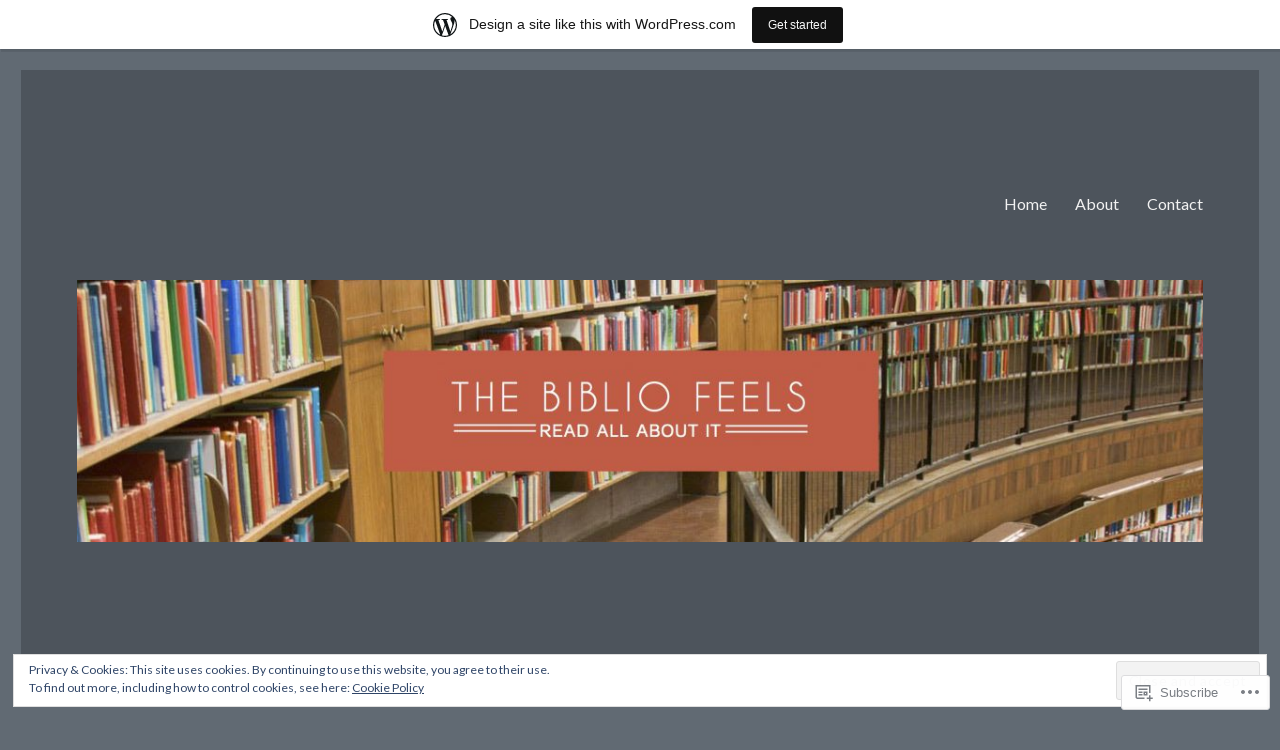

--- FILE ---
content_type: text/javascript; charset=utf-8
request_url: https://www.goodreads.com/review/custom_widget/66535152.Goodreads:%20currently-reading?cover_position=&cover_size=small&num_books=5&order=d&shelf=currently-reading&sort=date_added&widget_bg_transparent=&widget_id=66535152_currently_reading
body_size: 936
content:
  var widget_code = '  <div class=\"gr_custom_container_66535152_currently_reading\">\n    <h2 class=\"gr_custom_header_66535152_currently_reading\">\n    <a style=\"text-decoration: none;\" rel=\"nofollow\" href=\"https://www.goodreads.com/review/list/66535152-nikki?shelf=currently-reading&amp;utm_medium=api&amp;utm_source=custom_widget\">Goodreads: currently-reading<\/a>\n    <\/h2>\n      <div class=\"gr_custom_each_container_66535152_currently_reading\">\n          <div class=\"gr_custom_book_container_66535152_currently_reading\">\n            <a title=\"The Grave Man (Sam Prichard #1)\" rel=\"nofollow\" href=\"https://www.goodreads.com/review/show/1974491565?utm_medium=api&amp;utm_source=custom_widget\"><img alt=\"The Grave Man\" border=\"0\" src=\"https://i.gr-assets.com/images/S/compressed.photo.goodreads.com/books/1442641306l/26180452._SY75_.jpg\" /><\/a>\n          <\/div>\n          <div class=\"gr_custom_rating_66535152_currently_reading\">\n            <span class=\" staticStars notranslate\"><img src=\"https://s.gr-assets.com/images/layout/gr_red_star_inactive.png\" /><img alt=\"\" src=\"https://s.gr-assets.com/images/layout/gr_red_star_inactive.png\" /><img alt=\"\" src=\"https://s.gr-assets.com/images/layout/gr_red_star_inactive.png\" /><img alt=\"\" src=\"https://s.gr-assets.com/images/layout/gr_red_star_inactive.png\" /><img alt=\"\" src=\"https://s.gr-assets.com/images/layout/gr_red_star_inactive.png\" /><\/span>\n          <\/div>\n          <div class=\"gr_custom_title_66535152_currently_reading\">\n            <a rel=\"nofollow\" href=\"https://www.goodreads.com/review/show/1974491565?utm_medium=api&amp;utm_source=custom_widget\">The Grave Man<\/a>\n          <\/div>\n          <div class=\"gr_custom_author_66535152_currently_reading\">\n            by <a rel=\"nofollow\" href=\"https://www.goodreads.com/author/show/152016.David_Archer\">David Archer<\/a>\n          <\/div>\n      <\/div>\n      <div class=\"gr_custom_each_container_66535152_currently_reading\">\n          <div class=\"gr_custom_book_container_66535152_currently_reading\">\n            <a title=\"Sandry\'s Book (Circle of Magic, #1)\" rel=\"nofollow\" href=\"https://www.goodreads.com/review/show/1974491099?utm_medium=api&amp;utm_source=custom_widget\"><img alt=\"Sandry\'s Book\" border=\"0\" src=\"https://i.gr-assets.com/images/S/compressed.photo.goodreads.com/books/1328860148l/58889._SY75_.jpg\" /><\/a>\n          <\/div>\n          <div class=\"gr_custom_rating_66535152_currently_reading\">\n            <span class=\" staticStars notranslate\"><img src=\"https://s.gr-assets.com/images/layout/gr_red_star_inactive.png\" /><img alt=\"\" src=\"https://s.gr-assets.com/images/layout/gr_red_star_inactive.png\" /><img alt=\"\" src=\"https://s.gr-assets.com/images/layout/gr_red_star_inactive.png\" /><img alt=\"\" src=\"https://s.gr-assets.com/images/layout/gr_red_star_inactive.png\" /><img alt=\"\" src=\"https://s.gr-assets.com/images/layout/gr_red_star_inactive.png\" /><\/span>\n          <\/div>\n          <div class=\"gr_custom_title_66535152_currently_reading\">\n            <a rel=\"nofollow\" href=\"https://www.goodreads.com/review/show/1974491099?utm_medium=api&amp;utm_source=custom_widget\">Sandry\'s Book<\/a>\n          <\/div>\n          <div class=\"gr_custom_author_66535152_currently_reading\">\n            by <a rel=\"nofollow\" href=\"https://www.goodreads.com/author/show/8596.Tamora_Pierce\">Tamora Pierce<\/a>\n          <\/div>\n      <\/div>\n  <br style=\"clear: both\"/>\n  <center>\n    <a rel=\"nofollow\" href=\"https://www.goodreads.com/\"><img alt=\"goodreads.com\" style=\"border:0\" src=\"https://s.gr-assets.com/images/widget/widget_logo.gif\" /><\/a>\n  <\/center>\n  <noscript>\n    Share <a rel=\"nofollow\" href=\"https://www.goodreads.com/\">book reviews<\/a> and ratings with Nikki, and even join a <a rel=\"nofollow\" href=\"https://www.goodreads.com/group\">book club<\/a> on Goodreads.\n  <\/noscript>\n  <\/div>\n'
  var widget_div = document.getElementById('gr_custom_widget_66535152_currently_reading')
  if (widget_div) {
    widget_div.innerHTML = widget_code
  }
  else {
    document.write(widget_code)
  }
